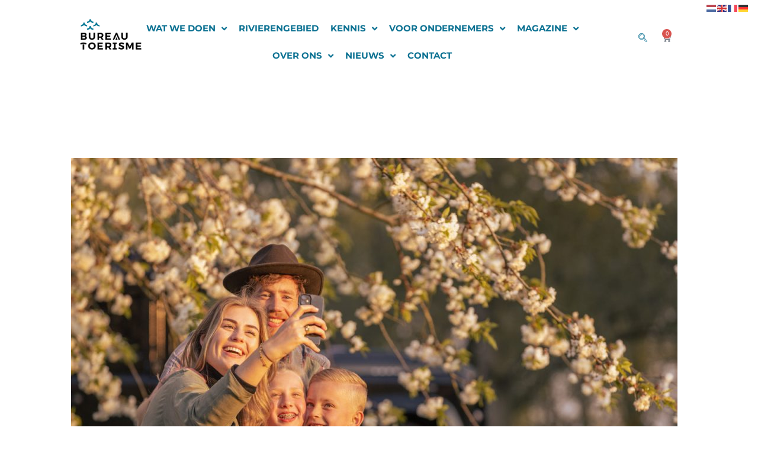

--- FILE ---
content_type: text/javascript
request_url: https://bureautoerisme.nl/wp-content/plugins/woo-postnl/build/postnl-fill-in-with-frontend.js?ver=5d011e0b23fa86d263a5
body_size: 1563
content:
(()=>{"use strict";var e={20:(e,t,o)=>{var s=o(609),n=Symbol.for("react.element"),r=(Symbol.for("react.fragment"),Object.prototype.hasOwnProperty),i=s.__SECRET_INTERNALS_DO_NOT_USE_OR_YOU_WILL_BE_FIRED.ReactCurrentOwner,a={key:!0,ref:!0,__self:!0,__source:!0};function c(e,t,o){var s,c={},l=null,d=null;for(s in void 0!==o&&(l=""+o),void 0!==t.key&&(l=""+t.key),void 0!==t.ref&&(d=t.ref),t)r.call(t,s)&&!a.hasOwnProperty(s)&&(c[s]=t[s]);if(e&&e.defaultProps)for(s in t=e.defaultProps)void 0===c[s]&&(c[s]=t[s]);return{$$typeof:n,type:e,key:l,ref:d,props:c,_owner:i.current}}t.jsx=c,t.jsxs=c},609:e=>{e.exports=window.React},848:(e,t,o)=>{e.exports=o(20)}},t={};const o=window.wc.blocksCheckout,s=window.wp.element,n=window.wp.i18n,r=window.wc.wcSettings,i=window.wp.data,a=window.wp.notices;var c=function o(s){var n=t[s];if(void 0!==n)return n.exports;var r=t[s]={exports:{}};return e[s](r,r.exports,o),r.exports}(848);const l=JSON.parse('{"apiVersion":3,"name":"postnl/postnl-fill-in-with","version":"1.0.0","title":"PostNL Fill Button","category":"woocommerce","description":"Fill in address with PostNL account","supports":{"html":false,"align":false,"multiple":false,"reusable":false},"attributes":{"lock":{"type":"object","default":{"remove":true,"move":true}}},"textdomain":"postnl-for-woocommerce","editorStyle":"file:../../../build/style-postnl-for-woocommerce-block.css"}'),d=window.postnlSettings?.blockLocation||"woocommerce/checkout-shipping-address-block";(0,o.registerCheckoutBlock)({metadata:{...l,parent:[d]},component:({checkoutExtensionData:e})=>{const t=(0,r.getSetting)("postnl-for-woocommerce-blocks_data",{}),[o,l]=(0,s.useState)(!1),[d,p]=(0,s.useState)(!1),{setBillingAddress:u}=(0,i.useDispatch)("wc/store/cart"),{createErrorNotice:_}=(0,i.useDispatch)(a.store),{CART_STORE_KEY:m}=window.wc.wcBlocksData,w=(0,i.useSelect)((e=>{const t=e(m);return t?t.getCustomerData():{}}),[m]),f=["NL","BE"],h=w?w.shippingAddress:null,{setShippingAddress:y}=(0,i.useDispatch)(m);if((0,s.useEffect)((()=>{let e=h?.country||"NL";f.includes(e)&&t?.fill_in_with_postnl_settings?.is_fill_in_with_postnl_enabled?l(!0):l(!1)}),[h,t]),(0,s.useEffect)((()=>{new URLSearchParams(window.location.search).get("callback")&&(async()=>{try{const e=await fetch(postnlSettings.ajaxUrl,{method:"POST",headers:{"Content-Type":"application/x-www-form-urlencoded"},body:new URLSearchParams({action:"get_postnl_user_info",nonce:postnlSettings.ajaxNonce})}),t=await e.json();if(t.success&&t.data){const{person:e,primaryAddress:o}=t.data,s={first_name:e.givenName||"",last_name:e.familyName||"",email:e.email||"",address_1:o.streetName||"",address_2:o.houseNumberAddition||"",city:o.cityName||"","postnl/house_number":o.houseNumber||"",postcode:o.postalCode||"",country:o.countryName||"NL"};y(s),u(s)}else _((0,n.__)("Failed to retrieve PostNL user data.","postnl-for-woocommerce"),{id:"postnl-fetch-error",context:"wc/checkout",type:"default",isDismissible:!0})}catch(e){_((0,n.__)("Failed to retrieve PostNL address. Please try again.","postnl-for-woocommerce"),{id:"postnl-fetch-error",context:"wc/checkout",type:"default",isDismissible:!0})}})()}),[]),!o)return null;const g=(0,n.__)("Fill in with PostNL","postnl-for-woocommerce"),b=(0,n.__)("Your name and address are automatically filled in via your PostNL account. That saves you from having to fill in the form!","postnl-for-woocommerce"),N=t?.fill_in_with_postnl_settings.postnl_logo_url||"";return(0,c.jsxs)("div",{className:"postnl-login-button__container postnl-button-in-checkout",children:[(0,c.jsxs)("a",{type:"button",id:"postnl-login-button","aria-label":g,href:"#",className:d?"disabled":"",onClick:async e=>{e.preventDefault(),p(!0);try{const e=await fetch(t?.fill_in_with_postnl_settings?.rest_url,{method:"POST",headers:{"X-WP-Nonce":t?.fill_in_with_postnl_settings?.nonce,"Content-Type":"application/json"}}),o=await e.json();o.success&&o.data?.redirect_uri?window.location.href=o.data.redirect_uri:_((0,n.__)("Failed to initiate PostNL login.","postnl-for-woocommerce"),{id:"postnl-login-error",context:"wc/checkout",type:"default",isDismissible:!0})}catch(e){const t=e?.response?.data?.message||(0,n.__)("An unknown error occurred.","postnl-for-woocommerce");_(t,{id:"postnl-login-error",context:"wc/checkout",type:"default",isDismissible:!0})}p(!1)},children:[(0,c.jsx)("img",{src:N,alt:(0,n.__)("PostNL Logo","postnl-for-woocommerce"),id:"postnl-logo"}),(0,c.jsx)("span",{id:"postnl-login-button__text",children:g})]}),(0,c.jsx)("p",{className:"postnl-login-button__description",children:b})]})}})})();